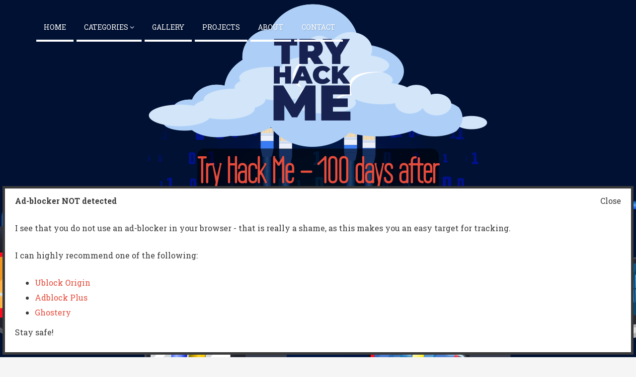

--- FILE ---
content_type: text/html; charset=UTF-8
request_url: https://schulz.dk/2021/03/19/try-hack-me-100-days-after/
body_size: 17395
content:
<!DOCTYPE html>
<html lang="en-US">
<head>
    <meta charset="UTF-8">
    <meta name="keywords" content="gadgets, gear, photography, quotes, programming, rants, reviews"/>
    <meta name="description" content="Software hacker by daytime - Hardware hacker by night time. Mechanical Keyboard aficionado with gadget tendencies.  ">
    <meta name="viewport" content="width=device-width, initial-scale=1, maximum-scale=1, user-scalable=no">

    <!-- Title -->
	

    <!-- Favicon -->
			<link rel="shortcut icon" type="image/x-icon" href="http://schulz.dk/wp-content/uploads/2018/08/anonymous-computer-icon-86427248-small.jpg">
	    <!-- HTML5 Shim and Respond.js IE8 support of HTML5 elements and media queries -->
    <!-- WARNING: Respond.js doesn't work if you view the page via file:// -->
    <!--[if lt IE 9]>
		<script src="https://oss.maxcdn.com/libs/html5shiv/3.7.0/html5shiv.js"></script>
		<script src="https://oss.maxcdn.com/libs/respond.js/1.4.2/respond.min.js"></script>
	<![endif]-->
	
	<meta name='robots' content='index, follow, max-image-preview:large, max-snippet:-1, max-video-preview:-1' />
<!-- Jetpack Site Verification Tags -->
<meta name="google-site-verification" content="3bC_3kd-3f9he44MQ8SuCTXMsgsaJ9b0t1hSbeF_DoA" />

	<!-- This site is optimized with the Yoast SEO plugin v26.7 - https://yoast.com/wordpress/plugins/seo/ -->
	<title>Try Hack Me - 100 days after - SCHULZ:DK</title>
	<link rel="canonical" href="https://schulz.dk/2021/03/19/try-hack-me-100-days-after/" />
	<meta property="og:locale" content="en_US" />
	<meta property="og:type" content="article" />
	<meta property="og:title" content="Try Hack Me - 100 days after - SCHULZ:DK" />
	<meta property="og:description" content="I started the endeavour into the world of online hacking training/games back in December. Now, 100 days later, I will give a short update." />
	<meta property="og:url" content="https://schulz.dk/2021/03/19/try-hack-me-100-days-after/" />
	<meta property="og:site_name" content="SCHULZ:DK" />
	<meta property="article:publisher" content="https://www.facebook.com/kim.schulz" />
	<meta property="article:author" content="https://www.facebook.com/kim.schulz" />
	<meta property="article:published_time" content="2021-03-19T10:18:03+00:00" />
	<meta property="article:modified_time" content="2021-03-19T10:20:59+00:00" />
	<meta property="og:image" content="https://schulz.dk/wp-content/uploads/2021/03/thm-networks-banner.png" />
	<meta property="og:image:width" content="2000" />
	<meta property="og:image:height" content="852" />
	<meta property="og:image:type" content="image/png" />
	<meta name="author" content="Kim Schulz" />
	<meta name="twitter:card" content="summary_large_image" />
	<meta name="twitter:creator" content="@kimschulz" />
	<meta name="twitter:site" content="@kimschulz" />
	<meta name="twitter:label1" content="Written by" />
	<meta name="twitter:data1" content="Kim Schulz" />
	<meta name="twitter:label2" content="Est. reading time" />
	<meta name="twitter:data2" content="4 minutes" />
	<script type="application/ld+json" class="yoast-schema-graph">{"@context":"https://schema.org","@graph":[{"@type":"Article","@id":"https://schulz.dk/2021/03/19/try-hack-me-100-days-after/#article","isPartOf":{"@id":"https://schulz.dk/2021/03/19/try-hack-me-100-days-after/"},"author":{"name":"Kim Schulz","@id":"https://schulz.dk/#/schema/person/c0dcaef6793a68b0ee6872f0afbf150d"},"headline":"Try Hack Me &#8211; 100 days after","datePublished":"2021-03-19T10:18:03+00:00","dateModified":"2021-03-19T10:20:59+00:00","mainEntityOfPage":{"@id":"https://schulz.dk/2021/03/19/try-hack-me-100-days-after/"},"wordCount":667,"commentCount":0,"publisher":{"@id":"https://schulz.dk/#/schema/person/c0dcaef6793a68b0ee6872f0afbf150d"},"image":{"@id":"https://schulz.dk/2021/03/19/try-hack-me-100-days-after/#primaryimage"},"thumbnailUrl":"https://schulz.dk/wp-content/uploads/2021/03/thm-networks-banner.png","keywords":["fun","game","hacking","learning","thm","training","tryhackme"],"articleSection":["Security"],"inLanguage":"en-US","potentialAction":[{"@type":"CommentAction","name":"Comment","target":["https://schulz.dk/2021/03/19/try-hack-me-100-days-after/#respond"]}]},{"@type":"WebPage","@id":"https://schulz.dk/2021/03/19/try-hack-me-100-days-after/","url":"https://schulz.dk/2021/03/19/try-hack-me-100-days-after/","name":"Try Hack Me - 100 days after - SCHULZ:DK","isPartOf":{"@id":"https://schulz.dk/#website"},"primaryImageOfPage":{"@id":"https://schulz.dk/2021/03/19/try-hack-me-100-days-after/#primaryimage"},"image":{"@id":"https://schulz.dk/2021/03/19/try-hack-me-100-days-after/#primaryimage"},"thumbnailUrl":"https://schulz.dk/wp-content/uploads/2021/03/thm-networks-banner.png","datePublished":"2021-03-19T10:18:03+00:00","dateModified":"2021-03-19T10:20:59+00:00","breadcrumb":{"@id":"https://schulz.dk/2021/03/19/try-hack-me-100-days-after/#breadcrumb"},"inLanguage":"en-US","potentialAction":[{"@type":"ReadAction","target":["https://schulz.dk/2021/03/19/try-hack-me-100-days-after/"]}]},{"@type":"ImageObject","inLanguage":"en-US","@id":"https://schulz.dk/2021/03/19/try-hack-me-100-days-after/#primaryimage","url":"https://schulz.dk/wp-content/uploads/2021/03/thm-networks-banner.png","contentUrl":"https://schulz.dk/wp-content/uploads/2021/03/thm-networks-banner.png","width":2000,"height":852},{"@type":"BreadcrumbList","@id":"https://schulz.dk/2021/03/19/try-hack-me-100-days-after/#breadcrumb","itemListElement":[{"@type":"ListItem","position":1,"name":"Home","item":"https://schulz.dk/"},{"@type":"ListItem","position":2,"name":"Try Hack Me &#8211; 100 days after"}]},{"@type":"WebSite","@id":"https://schulz.dk/#website","url":"https://schulz.dk/","name":"SCHULZ:DK","description":"One person - many ideas!","publisher":{"@id":"https://schulz.dk/#/schema/person/c0dcaef6793a68b0ee6872f0afbf150d"},"potentialAction":[{"@type":"SearchAction","target":{"@type":"EntryPoint","urlTemplate":"https://schulz.dk/?s={search_term_string}"},"query-input":{"@type":"PropertyValueSpecification","valueRequired":true,"valueName":"search_term_string"}}],"inLanguage":"en-US"},{"@type":["Person","Organization"],"@id":"https://schulz.dk/#/schema/person/c0dcaef6793a68b0ee6872f0afbf150d","name":"Kim Schulz","image":{"@type":"ImageObject","inLanguage":"en-US","@id":"https://schulz.dk/#/schema/person/image/","url":"https://schulz.dk/wp-content/uploads/2016/12/kim_1-e1483019874910.jpg","contentUrl":"https://schulz.dk/wp-content/uploads/2016/12/kim_1-e1483019874910.jpg","width":931,"height":966,"caption":"Kim Schulz"},"logo":{"@id":"https://schulz.dk/#/schema/person/image/"},"description":"Kim is a software engineer with a great interest for everything with gadgets, programming, photography and tech in general. He works for Samsung Research Center Denmark where he looks into innovations, Wireless tech, bluetooth standards and Android development. Spare time is spend with the family, hardware hacking, cooking , BBQ competitions, photography and travel.","sameAs":["http://www.schulz.dk","https://www.facebook.com/kim.schulz","https://instagram.com/kimschulzdk","https://www.linkedin.com/in/kimschulz/","https://x.com/kimschulz"],"url":"https://schulz.dk/author/admin/"}]}</script>
	<!-- / Yoast SEO plugin. -->


<link rel='dns-prefetch' href='//secure.gravatar.com' />
<link rel='dns-prefetch' href='//stats.wp.com' />
<link rel='dns-prefetch' href='//fonts.googleapis.com' />
<link rel='dns-prefetch' href='//stackpath.bootstrapcdn.com' />
<link rel='dns-prefetch' href='//widgets.wp.com' />
<link rel="alternate" type="application/rss+xml" title="SCHULZ:DK &raquo; Feed" href="https://schulz.dk/feed/" />
<link rel="alternate" type="application/rss+xml" title="SCHULZ:DK &raquo; Comments Feed" href="https://schulz.dk/comments/feed/" />
<link rel="alternate" type="application/rss+xml" title="SCHULZ:DK &raquo; Try Hack Me &#8211; 100 days after Comments Feed" href="https://schulz.dk/2021/03/19/try-hack-me-100-days-after/feed/" />
<link rel="alternate" title="oEmbed (JSON)" type="application/json+oembed" href="https://schulz.dk/wp-json/oembed/1.0/embed?url=https%3A%2F%2Fschulz.dk%2F2021%2F03%2F19%2Ftry-hack-me-100-days-after%2F" />
<link rel="alternate" title="oEmbed (XML)" type="text/xml+oembed" href="https://schulz.dk/wp-json/oembed/1.0/embed?url=https%3A%2F%2Fschulz.dk%2F2021%2F03%2F19%2Ftry-hack-me-100-days-after%2F&#038;format=xml" />
<style id='wp-img-auto-sizes-contain-inline-css' type='text/css'>
img:is([sizes=auto i],[sizes^="auto," i]){contain-intrinsic-size:3000px 1500px}
/*# sourceURL=wp-img-auto-sizes-contain-inline-css */
</style>
<link rel='stylesheet' id='ftf-dma-styles-css' href='https://schulz.dk/wp-content/plugins/detect-missing-adblocker/dist/css/styles.min.css?ver=1752515433' type='text/css' media='all' />
<link rel='stylesheet' id='jetpack_related-posts-css' href='https://schulz.dk/wp-content/plugins/jetpack/modules/related-posts/related-posts.css?ver=20240116' type='text/css' media='all' />
<link rel='stylesheet' id='timeliner-bootstrap-css' href='https://schulz.dk/wp-content/themes/timeliner/css/bootstrap.min.css?ver=6.9' type='text/css' media='all' />
<link rel='stylesheet' id='timeliner-awesome-css' href='https://schulz.dk/wp-content/themes/timeliner/css/font-awesome.min.css?ver=6.9' type='text/css' media='all' />
<link rel='stylesheet' id='timeliner-magnific-css-css' href='https://schulz.dk/wp-content/themes/timeliner/css/magnific-popup.css?ver=6.9' type='text/css' media='all' />
<link rel='stylesheet' id='timeliner-title-font-css' href='https://fonts.googleapis.com/css?family=Wire+One%3A400%2C300%2C700&#038;ver=6.9' type='text/css' media='all' />
<link rel='stylesheet' id='timeliner-text-font-css' href='https://fonts.googleapis.com/css?family=Roboto+Slab%3A400%2C300%2C700&#038;ver=6.9' type='text/css' media='all' />
<link rel='stylesheet' id='dashicons-css' href='https://schulz.dk/wp-includes/css/dashicons.css?ver=6.9' type='text/css' media='all' />
<link rel='stylesheet' id='timeliner-style-css' href='https://schulz.dk/wp-content/themes/timeliner/style.css?ver=6.9' type='text/css' media='all' />
<style id='timeliner-style-inline-css' type='text/css'>

.top-bar{
	background-color: #555555;
	background-image: url(https://schulz.dk/wp-content/uploads/2018/08/backlit-black-and-white-dark-399772-e1535102893813.jpg);
}

.main-listing{
	background-color: #666666;
}

body{
	font-family: "Roboto Slab", sans-serif;
}

h1, h2, h3, h4, h5, h6{
	font-family: "Wire One", sans-serif;
}

a, a:hover, a:focus, a:active, a:visited,
.post-meta a:hover,
.post-title:hover h2,
.nav.navbar-nav ul li.open > a,
.nav.navbar-nav ul li.open > a:hover,
.nav.navbar-nav ul li.open > a:focus,
.nav.navbar-nav ul li.open > a:active,
.nav.navbar-nav ul li.current > a,
.navbar-nav ul li.current-menu-parent > a, .navbar-nav ul li.current-menu-ancestor > a, .navbar-nav ul li.current-menu-item  > a,
.nav.navbar-nav ul li a:hover,
.navbar-toggle,
.fake-thumb-holder .post-format,
.comment-reply-link:hover,
.widget-small-link:hover,
.widget_custom_posts .nav-tabs li a:hover, .widget_custom_posts .nav-tabs li a:active, .widget_custom_posts .nav-tabs li a:focus{
	color: #E74C3C;
}
@media only screen and (max-width: 768px) {
	.navbar-default .navbar-nav .open .dropdown-menu > li > a:hover, 
	.navbar-default .navbar-nav .open .dropdown-menu > li > a:focus,
	.navbar-default .navbar-nav .open .dropdown-menu > li > a:active
	.navbar-default .navbar-nav .open .dropdown-menu > li.current > a,
	.navbar-default .navbar-nav .open .dropdown-menu > li.current-menu-ancestor > a,
	.navbar-default .navbar-nav .open .dropdown-menu > li.current-menu-item > a,
	.navbar-default .navbar-nav .open .dropdown-menu > li.current-menu-parent > a{
		color: #E74C3C;
	}	
}

blockquote,
.cd-timeline-content.sticky-post,
#navigation .nav.navbar-nav > li.open > a,
#navigation .nav.navbar-nav > li > a:hover,
#navigation .nav.navbar-nav > li > a:focus ,
#navigation .nav.navbar-nav > li > a:active,
#navigation .nav.navbar-nav > li.current > a,
#navigation .navbar-nav > li.current-menu-parent > a, #navigation  .navbar-nav > li.current-menu-ancestor > a, #navigation  .navbar-nav > li.current-menu-item  > a,
.widget-title,
.widget_custom_posts .nav-tabs li a:hover, .widget_custom_posts .nav-tabs li a:active, .widget_custom_posts .nav-tabs li a:focus{
	border-color: #E74C3C;
}

table th,
.tagcloud a, .btn, a.btn,
.cd-timeline-img,
.rslides_nav,
.form-submit #submit,
.leftside,
.rightside,
.widget_custom_posts .nav-tabs li a:hover, .widget_custom_posts .nav-tabs li a:active, .widget_custom_posts .nav-tabs li a:focus{
	background: #E74C3C;
}

table th,
.tagcloud a, .btn, a.btn,
.cd-timeline-img,
.rslides_nav,
.form-submit #submit,
.leftside,
.rightside,
.cd-timeline-img h2,
.cd-timeline-content .cd-read-more,
.overlay,
.content-bg blockquote h2, .content-bg a h2,
.overlay .post-meta, .overlay .post-meta a,
.rslides_nav .fa,
table th a, table th a:hover, table th a:focus, table th a:active,
.widget_custom_posts .nav-tabs li a:hover, .widget_custom_posts .nav-tabs li a:active, .widget_custom_posts .nav-tabs li a:focus,
.gallery-overlay{
	color: #ffffff;
}

.gallery-overlay,
.overlay{
	background: rgba( 231, 76, 60, 0.8  );
}

.spinner > div{
	background-color: #ffffff;
}


/*# sourceURL=timeliner-style-inline-css */
</style>
<style id='wp-block-library-inline-css' type='text/css'>
:root{
  --wp-block-synced-color:#7a00df;
  --wp-block-synced-color--rgb:122, 0, 223;
  --wp-bound-block-color:var(--wp-block-synced-color);
  --wp-editor-canvas-background:#ddd;
  --wp-admin-theme-color:#007cba;
  --wp-admin-theme-color--rgb:0, 124, 186;
  --wp-admin-theme-color-darker-10:#006ba1;
  --wp-admin-theme-color-darker-10--rgb:0, 107, 160.5;
  --wp-admin-theme-color-darker-20:#005a87;
  --wp-admin-theme-color-darker-20--rgb:0, 90, 135;
  --wp-admin-border-width-focus:2px;
}
@media (min-resolution:192dpi){
  :root{
    --wp-admin-border-width-focus:1.5px;
  }
}
.wp-element-button{
  cursor:pointer;
}

:root .has-very-light-gray-background-color{
  background-color:#eee;
}
:root .has-very-dark-gray-background-color{
  background-color:#313131;
}
:root .has-very-light-gray-color{
  color:#eee;
}
:root .has-very-dark-gray-color{
  color:#313131;
}
:root .has-vivid-green-cyan-to-vivid-cyan-blue-gradient-background{
  background:linear-gradient(135deg, #00d084, #0693e3);
}
:root .has-purple-crush-gradient-background{
  background:linear-gradient(135deg, #34e2e4, #4721fb 50%, #ab1dfe);
}
:root .has-hazy-dawn-gradient-background{
  background:linear-gradient(135deg, #faaca8, #dad0ec);
}
:root .has-subdued-olive-gradient-background{
  background:linear-gradient(135deg, #fafae1, #67a671);
}
:root .has-atomic-cream-gradient-background{
  background:linear-gradient(135deg, #fdd79a, #004a59);
}
:root .has-nightshade-gradient-background{
  background:linear-gradient(135deg, #330968, #31cdcf);
}
:root .has-midnight-gradient-background{
  background:linear-gradient(135deg, #020381, #2874fc);
}
:root{
  --wp--preset--font-size--normal:16px;
  --wp--preset--font-size--huge:42px;
}

.has-regular-font-size{
  font-size:1em;
}

.has-larger-font-size{
  font-size:2.625em;
}

.has-normal-font-size{
  font-size:var(--wp--preset--font-size--normal);
}

.has-huge-font-size{
  font-size:var(--wp--preset--font-size--huge);
}

.has-text-align-center{
  text-align:center;
}

.has-text-align-left{
  text-align:left;
}

.has-text-align-right{
  text-align:right;
}

.has-fit-text{
  white-space:nowrap !important;
}

#end-resizable-editor-section{
  display:none;
}

.aligncenter{
  clear:both;
}

.items-justified-left{
  justify-content:flex-start;
}

.items-justified-center{
  justify-content:center;
}

.items-justified-right{
  justify-content:flex-end;
}

.items-justified-space-between{
  justify-content:space-between;
}

.screen-reader-text{
  border:0;
  clip-path:inset(50%);
  height:1px;
  margin:-1px;
  overflow:hidden;
  padding:0;
  position:absolute;
  width:1px;
  word-wrap:normal !important;
}

.screen-reader-text:focus{
  background-color:#ddd;
  clip-path:none;
  color:#444;
  display:block;
  font-size:1em;
  height:auto;
  left:5px;
  line-height:normal;
  padding:15px 23px 14px;
  text-decoration:none;
  top:5px;
  width:auto;
  z-index:100000;
}
html :where(.has-border-color){
  border-style:solid;
}

html :where([style*=border-top-color]){
  border-top-style:solid;
}

html :where([style*=border-right-color]){
  border-right-style:solid;
}

html :where([style*=border-bottom-color]){
  border-bottom-style:solid;
}

html :where([style*=border-left-color]){
  border-left-style:solid;
}

html :where([style*=border-width]){
  border-style:solid;
}

html :where([style*=border-top-width]){
  border-top-style:solid;
}

html :where([style*=border-right-width]){
  border-right-style:solid;
}

html :where([style*=border-bottom-width]){
  border-bottom-style:solid;
}

html :where([style*=border-left-width]){
  border-left-style:solid;
}
html :where(img[class*=wp-image-]){
  height:auto;
  max-width:100%;
}
:where(figure){
  margin:0 0 1em;
}

html :where(.is-position-sticky){
  --wp-admin--admin-bar--position-offset:var(--wp-admin--admin-bar--height, 0px);
}

@media screen and (max-width:600px){
  html :where(.is-position-sticky){
    --wp-admin--admin-bar--position-offset:0px;
  }
}
/*wp_block_styles_on_demand_placeholder:696c87920dd3c*/
/*# sourceURL=wp-block-library-inline-css */
</style>
<style id='classic-theme-styles-inline-css' type='text/css'>
/**
 * These rules are needed for backwards compatibility.
 * They should match the button element rules in the base theme.json file.
 */
.wp-block-button__link {
	color: #ffffff;
	background-color: #32373c;
	border-radius: 9999px; /* 100% causes an oval, but any explicit but really high value retains the pill shape. */

	/* This needs a low specificity so it won't override the rules from the button element if defined in theme.json. */
	box-shadow: none;
	text-decoration: none;

	/* The extra 2px are added to size solids the same as the outline versions.*/
	padding: calc(0.667em + 2px) calc(1.333em + 2px);

	font-size: 1.125em;
}

.wp-block-file__button {
	background: #32373c;
	color: #ffffff;
	text-decoration: none;
}

/*# sourceURL=/wp-includes/css/classic-themes.css */
</style>
<link rel='stylesheet' id='github-embed-css' href='https://schulz.dk/wp-content/plugins/github-embed/css/github-embed.css?ver=6.9' type='text/css' media='all' />
<link rel='stylesheet' id='ts_widget-pack-css' href='https://schulz.dk/wp-content/plugins/ts-widget-pack/css/ts-widget-pack.css?ver=1.2' type='text/css' media='all' />
<link rel='stylesheet' id='ppress-frontend-css' href='https://schulz.dk/wp-content/plugins/wp-user-avatar/assets/css/frontend.css?ver=4.16.8' type='text/css' media='all' />
<link rel='stylesheet' id='ppress-flatpickr-css' href='https://schulz.dk/wp-content/plugins/wp-user-avatar/assets/flatpickr/flatpickr.min.css?ver=4.16.8' type='text/css' media='all' />
<link rel='stylesheet' id='ppress-select2-css' href='https://schulz.dk/wp-content/plugins/wp-user-avatar/assets/select2/select2.min.css?ver=6.9' type='text/css' media='all' />
<link rel='stylesheet' id='gh-profile-widget-style-css' href='https://schulz.dk/wp-content/plugins/widget-github-profile/style.css?ver=1.0.0' type='text/css' media='all' />
<link rel='stylesheet' id='fontawesome-css' href='https://stackpath.bootstrapcdn.com/font-awesome/4.7.0/css/font-awesome.min.css?ver=4.7.0' type='text/css' media='all' />
<link rel='stylesheet' id='open-sans-css' href='https://fonts.googleapis.com/css?family=Open+Sans%3A300italic%2C400italic%2C600italic%2C300%2C400%2C600&#038;subset=latin%2Clatin-ext&#038;display=fallback&#038;ver=6.9' type='text/css' media='all' />
<link rel='stylesheet' id='jetpack_likes-css' href='https://schulz.dk/wp-content/plugins/jetpack/modules/likes/style.css?ver=15.4' type='text/css' media='all' />
<link rel='stylesheet' id='enlighterjs-css' href='https://schulz.dk/wp-content/plugins/enlighter/cache/enlighterjs.min.css?ver=mzmc8aaFA8g3K0L' type='text/css' media='all' />
<script type="text/javascript" id="jetpack_related-posts-js-extra">
/* <![CDATA[ */
var related_posts_js_options = {"post_heading":"h4"};
//# sourceURL=jetpack_related-posts-js-extra
/* ]]> */
</script>
<script type="text/javascript" src="https://schulz.dk/wp-content/plugins/jetpack/modules/related-posts/related-posts.js?ver=20240116" id="jetpack_related-posts-js"></script>
<script type="text/javascript" src="https://schulz.dk/wp-includes/js/jquery/jquery.js?ver=3.7.1" id="jquery-core-js"></script>
<script type="text/javascript" src="https://schulz.dk/wp-includes/js/jquery/jquery-migrate.js?ver=3.4.1" id="jquery-migrate-js"></script>
<script type="text/javascript" src="https://schulz.dk/wp-content/plugins/ts-widget-pack/js/ts-widget-pack.js?ver=1.2" id="ts_widget-pack-js"></script>
<script type="text/javascript" src="https://schulz.dk/wp-content/plugins/wp-user-avatar/assets/flatpickr/flatpickr.min.js?ver=4.16.8" id="ppress-flatpickr-js"></script>
<script type="text/javascript" src="https://schulz.dk/wp-content/plugins/wp-user-avatar/assets/select2/select2.min.js?ver=4.16.8" id="ppress-select2-js"></script>
<link rel="https://api.w.org/" href="https://schulz.dk/wp-json/" /><link rel="alternate" title="JSON" type="application/json" href="https://schulz.dk/wp-json/wp/v2/posts/747" /><link rel="EditURI" type="application/rsd+xml" title="RSD" href="https://schulz.dk/xmlrpc.php?rsd" />
<meta name="generator" content="WordPress 6.9" />
<link rel='shortlink' href='https://schulz.dk/?p=747' />
	<style>img#wpstats{display:none}</style>
		<link rel="me" href="https://social.data.coop/@kimschulz" />
<script type="text/javascript">var ajaxurl = 'https://schulz.dk/wp-admin/admin-ajax.php';</script><style type="text/css">.recentcomments a{display:inline !important;padding:0 !important;margin:0 !important;}</style><link rel="icon" href="https://schulz.dk/wp-content/uploads/2018/08/cropped-backlit-black-and-white-dark-399772-e1535102893813-32x32.jpg" sizes="32x32" />
<link rel="icon" href="https://schulz.dk/wp-content/uploads/2018/08/cropped-backlit-black-and-white-dark-399772-e1535102893813-192x192.jpg" sizes="192x192" />
<link rel="apple-touch-icon" href="https://schulz.dk/wp-content/uploads/2018/08/cropped-backlit-black-and-white-dark-399772-e1535102893813-180x180.jpg" />
<meta name="msapplication-TileImage" content="https://schulz.dk/wp-content/uploads/2018/08/cropped-backlit-black-and-white-dark-399772-e1535102893813-270x270.jpg" />
		<style type="text/css" id="wp-custom-css">
			.blog-title h1 {
	color: #E74C3C;
  background-color: rgba(0,0,0,0.6);
	border-radius: 15px;
}
.blog-title small {
	color: #E74C3C;
	font-weight: bold;
	 background-color: rgba(0,0,0,0.6);
	border-radius: 15px;
	padding: 5px 5px 5px 5px;
}		</style>
		</head>
<body class="wp-singular post-template-default single single-post postid-747 single-format-standard wp-theme-timeliner">
<div class="spinner-wrap">
	<div class="leftside"></div>
	<div class="rightside"></div>
	<div class="spinner">
		<div class="rect1"></div>
		<div class="rect2"></div>
		<div class="rect3"></div>
		<div class="rect4"></div>
		<div class="rect5"></div>
	</div>	
</div>
<!-- ==================================================================================================================================
TOP BAR
======================================================================================================================================= -->


<section class="top-bar" style="background-image: url( https://schulz.dk/wp-content/uploads/2021/03/thm-networks-banner.png )">
	<div class="container">
		<div class="row">
			<div class="col-md-12">
				<div id="navigation">
					<button class="navbar-toggle button-white menu" data-toggle="collapse" data-target=".navbar-collapse">
						<span class="sr-only">Toggle navigation</span>
						<i class="fa fa-bars fa-3x"></i>
					</button>
					<div class="navbar navbar-default" role="navigation">
						<div class="collapse navbar-collapse">
							<ul class="nav navbar-nav"><li id="menu-item-70" class="menu-item menu-item-type-custom menu-item-object-custom menu-item-70"><a title="Home" href="/">Home</a></li>
<li id="menu-item-480" class="menu-item menu-item-type-custom menu-item-object-custom menu-item-has-children menu-item-480 dropdown"><a title="Categories" href="#" data-toggle="dropdown" class="dropdown-toggle" data-hover="dropdown" aria-haspopup="true">Categories <i class="fa fa-angle-down"></i></a>
<ul role="menu" class=" dropdown-menu">
	<li id="menu-item-617" class="menu-item menu-item-type-taxonomy menu-item-object-category menu-item-617"><a title="Projects" href="https://schulz.dk/category/projects/">Projects</a></li>
	<li id="menu-item-552" class="menu-item menu-item-type-taxonomy menu-item-object-category menu-item-552"><a title="News" href="https://schulz.dk/category/news/">News</a></li>
	<li id="menu-item-587" class="menu-item menu-item-type-taxonomy menu-item-object-category menu-item-587"><a title="Code" href="https://schulz.dk/category/code/">Code</a></li>
	<li id="menu-item-548" class="menu-item menu-item-type-taxonomy menu-item-object-category menu-item-548"><a title="Gadgets" href="https://schulz.dk/category/gadgets/">Gadgets</a></li>
	<li id="menu-item-618" class="menu-item menu-item-type-taxonomy menu-item-object-category current-post-ancestor current-menu-parent current-post-parent menu-item-618"><a title="Security" href="https://schulz.dk/category/security/"><span class="fa fa-caret-right fa-2x current-caret"></span>Security</a></li>
	<li id="menu-item-2393" class="menu-item menu-item-type-taxonomy menu-item-object-category menu-item-2393"><a title="Privacy" href="https://schulz.dk/category/privacy/">Privacy</a></li>
	<li id="menu-item-2394" class="menu-item menu-item-type-taxonomy menu-item-object-category menu-item-2394"><a title="Reviews" href="https://schulz.dk/category/reviews/">Reviews</a></li>
	<li id="menu-item-550" class="menu-item menu-item-type-taxonomy menu-item-object-category menu-item-550"><a title="Links" href="https://schulz.dk/category/link/">Links</a></li>
	<li id="menu-item-2206" class="menu-item menu-item-type-taxonomy menu-item-object-category menu-item-2206"><a title="Vim" href="https://schulz.dk/category/vim/">Vim</a></li>
	<li id="menu-item-2395" class="menu-item menu-item-type-taxonomy menu-item-object-category menu-item-2395"><a title="Videos" href="https://schulz.dk/category/video/">Videos</a></li>
	<li id="menu-item-2207" class="menu-item menu-item-type-taxonomy menu-item-object-category menu-item-2207"><a title="Android" href="https://schulz.dk/category/android/">Android</a></li>
	<li id="menu-item-551" class="menu-item menu-item-type-taxonomy menu-item-object-category menu-item-551"><a title="Misc" href="https://schulz.dk/category/misc/">Misc</a></li>
</ul>
</li>
<li id="menu-item-556" class="menu-item menu-item-type-custom menu-item-object-custom menu-item-556"><a title="Gallery" href="https://colorsofblack.com">Gallery</a></li>
<li id="menu-item-555" class="menu-item menu-item-type-post_type menu-item-object-page menu-item-555"><a title="Projects" href="https://schulz.dk/projects/">Projects</a></li>
<li id="menu-item-554" class="menu-item menu-item-type-post_type menu-item-object-page menu-item-554"><a title="About" href="https://schulz.dk/about/">About</a></li>
<li id="menu-item-479" class="menu-item menu-item-type-post_type menu-item-object-page menu-item-479"><a title="Contact" href="https://schulz.dk/contact-me/">Contact</a></li>
</ul>						</div>
					</div>
				</div>
			</div>			
		</div>	
		<div class="row">
			<div class="col-sm-12">
	
			</div>
		</div>
	</div>

	<div class="blog-title">			
				
			<h1>
				Try Hack Me &#8211; 100 days after						
			</h1>
			<small>
							</small>
			</div>		
</section>


<div class="main-listing-bg" style="background-image:url(https://schulz.dk/wp-content/uploads/2018/08/backlit-black-and-white-dark-399772-e1535102893813.jpg)">
</div>
<section class="main-listing">
	<div class="container">
		<div class="row">
			<div class="col-md-8">
				<div class="white-block">
											<img width="800" height="450" src="https://schulz.dk/wp-content/uploads/2021/03/thm-networks-banner-800x450.png" class="attachment-post-thumbnail size-post-thumbnail wp-post-image" alt="" decoding="async" fetchpriority="high" srcset="https://schulz.dk/wp-content/uploads/2021/03/thm-networks-banner-800x450.png 800w, https://schulz.dk/wp-content/uploads/2021/03/thm-networks-banner-515x289.png 515w" sizes="(max-width: 800px) 100vw, 800px" />					<div class="post-inner">
						
						<div class="post-header">
							<h1 class="post-title">Try Hack Me &#8211; 100 days after</h1>
						
							<ul class="list-unstyled post-meta">
								<li>
									<a href="javascript:;" class="post-like" data-post_id="747"><i class="fa fa-heart"></i> <span class="like-count">1</span></a>
								</li>
								<li>
									<i class="fa fa-eye"></i> 2350								</li>
								<li>
									<i class="fa fa-calendar"></i> March 19, 2021								</li>
								<li>
									<a href="https://schulz.dk/author/admin/"><i class="fa fa-user"></i> Kim Schulz</a>
								</li>
								<li>
									<i class="fa fa-pencil"></i> <a href="https://schulz.dk/category/security/">Security</a> 								</li>
							</ul>
						</div>
						
						<div class="post-content">
							
<p>Back in December I wrote about <a href="https://schulz.dk/2020/12/04/computer-security-for-fun-and-profit/">having some fun on the Try Hack Me platform.</a> The fun continued and recently I hit the milestone of 100 days. </p>



<p>I thought this was a good time to make a short status on my progress. Mind you that I have no specific training in this matter but just use common knowledge and my interest for security. I have been doing this in my spare time (mostly evenings and a few too late night). I have done an average of 1.75 rooms a day &#8211; some days without activity and others (like weekends) where I have done maybe 8-10 rooms. </p>



<p>This is my status for users from Denmark after 100 days (103 days to be precise):</p>



<figure class="wp-block-image size-large"><img decoding="async" width="973" height="556" src="https://schulz.dk/wp-content/uploads/2021/03/thm-dk-rank.png" alt="" class="wp-image-748" srcset="https://schulz.dk/wp-content/uploads/2021/03/thm-dk-rank.png 973w, https://schulz.dk/wp-content/uploads/2021/03/thm-dk-rank-300x171.png 300w, https://schulz.dk/wp-content/uploads/2021/03/thm-dk-rank-768x439.png 768w, https://schulz.dk/wp-content/uploads/2021/03/thm-dk-rank-50x29.png 50w, https://schulz.dk/wp-content/uploads/2021/03/thm-dk-rank-515x294.png 515w" sizes="(max-width: 973px) 100vw, 973px" /></figure>



<p>I managed to become the <strong>all-time #1 for my home country Denmark</strong> after just 100 days.  I hit the highest level, level 13 or [0xD] [G0D] after a little more than a month. The only higher level is the bughunter level, which is only given to people that has found 3 or more security problems in the platform itself (website, backend etc).  </p>



<p>World-wide I was #274 out of 395.000 users and my next goal is to get onto the top100 worldwide (this will probably take another 100 days). </p>



<h2 class="wp-block-heading">Everyone can be a &#8220;Hacker&#8221;</h2>



<p>The platform is pretty easy to start using. It is free for most part, but a $10/month subscription gives you access to more rooms and faster VPN/room loading. </p>



<p>You can either use the built-in Attackbox, which is basically a Kali Linux running in your browser. This is usable and ok for a start, but I would recommend that you install <a href="https://www.virtualbox.org/wiki/Downloads">VirtualBox </a>and fetch a <a href="https://www.offensive-security.com/kali-linux-vm-vmware-virtualbox-image-download/">Kali linux VM image</a> for that.  This way you can install new tools and keep them between rooms. It just makes it soooo much easier. </p>



<p>Getting access to the rooms from your Kali VM is just a download of an openVPN config and then run a single command line to get connected. From here on you have the THM network as &#8220;local network&#8221;. </p>



<p>If you are new to this, then I recommend that you go for some of the training rooms, or walkthrough rooms as they are called. They give you intro to everything from tools to common ways to gain access via different attack vectors. This is good knowledge and useful for most in the techies. </p>



<h2 class="wp-block-heading">Can you find the flags? </h2>



<p>The most fun (and frustration), you fill find in the CTF (Capture the Flag) rooms. These are hack-boxes, where you need to gain access, find flags, escalate privileges. It all ends with finding a flag only accessible as root/admin (depending on OS used). Do check the difficulty level as they vary from very easy to extremely hard. </p>



<p>There are supposedly a few of the hard rooms that have only been finished by a 10-20 people.  You would need a fair share of knowledge to get past these. I have actually tried a handful of hard rooms. These rooms can be very hard and involve multiple layers of vulnerabilities that needs to be exploited before you eventually get a foothold. From there you need to escalate privileges and this can require that you write scripts. </p>



<p>My many years with Linux and programming experience helps me a lot in these harder rooms. I would not expect beginners to just go in and finish them within the first 100 days.</p>



<h2 class="wp-block-heading">Help and hints for you</h2>



<p>If you need help, there is always a lot of friendly people in the related Discord server. You can go to the room-hints channel and ask for a bit of hints without getting everything spoiled. Do note however, that there is a new-room embargo. This means that you cannot ask about hints for new rooms until 72 hours after release.  This is commonly called Rule13. </p>



<p>There is (of course) also a related subreddit <a href="https://www.reddit.com/r/tryhackme/">/r/tryhackme</a> where you can ask questions and discuss rooms, tools etc &#8211; similar embargo rules apply.</p>



<p>Good luck! Hope to see you in there. </p>

<div id='jp-relatedposts' class='jp-relatedposts' >
	
</div>							
						</div>
													<div class="post-tags">
								<i class="fa fa-tags"></i> Post tags: <a href="https://schulz.dk/tag/fun/" class="btn">fun</a> <a href="https://schulz.dk/tag/game/" class="btn">game</a> <a href="https://schulz.dk/tag/hacking/" class="btn">hacking</a> <a href="https://schulz.dk/tag/learning/" class="btn">learning</a> <a href="https://schulz.dk/tag/thm/" class="btn">thm</a> <a href="https://schulz.dk/tag/training/" class="btn">training</a> <a href="https://schulz.dk/tag/tryhackme/" class="btn">tryhackme</a>							</div>
												<hr />
						<div class="post-share">
							<a href="https://www.facebook.com/sharer/sharer.php?u=https%3A%2F%2Fschulz.dk%2F2021%2F03%2F19%2Ftry-hack-me-100-days-after%2F" class="share facebook" target="_blank" title="Share on Facebook"><i class="fa fa-facebook"></i></a>
							<a href="http://twitter.com/intent/tweet?source=SCHULZ:DK&amp;text=I%20started%20the%20endeavour%20into%20the%20world%20of%20online%20hacking%20training%2Fgames%20back%20in%20December.%20Now%2C%20100%20days%20later%2C%20I%20will%20give%20a%20short%20update.%20%20&amp;url=https%3A%2F%2Fschulz.dk%2F2021%2F03%2F19%2Ftry-hack-me-100-days-after%2F" class="share twitter" target="_blank" title="Share on Twitter"><i class="fa fa-twitter"></i></a>
							<a href="https://plus.google.com/share?url=https%3A%2F%2Fschulz.dk%2F2021%2F03%2F19%2Ftry-hack-me-100-days-after%2F" class="share google" target="_blank" title="Share on Google+"><i class="fa fa-google"></i></a>
							<a href="http://www.linkedin.com/shareArticle?mini=true&amp;url=https%3A%2F%2Fschulz.dk%2F2021%2F03%2F19%2Ftry-hack-me-100-days-after%2F&amp;title=Try%20Hack%20Me%20%26%238211%3B%20100%20days%20after&amp;summary=I%20started%20the%20endeavour%20into%20the%20world%20of%20online%20hacking%20training%2Fgames%20back%20in%20December.%20Now%2C%20100%20days%20later%2C%20I%20will%20give%20a%20short%20update.%20%20&amp;source=SCHULZ:DK" class="share linkedin" target="_blank" title="Share on LinkedIn"><i class="fa fa-linkedin"></i></a>
							<a href="http://www.tumblr.com/share/link?url=https%3A%2F%2Fschulz.dk%2F2021%2F03%2F19%2Ftry-hack-me-100-days-after%2F&amp;name=Try%20Hack%20Me%20%26%238211%3B%20100%20days%20after&amp;description=I%20started%20the%20endeavour%20into%20the%20world%20of%20online%20hacking%20training%2Fgames%20back%20in%20December.%20Now%2C%20100%20days%20later%2C%20I%20will%20give%20a%20short%20update.%20%20" class="share tumblr" target="_blank" title="Share on Tumblr"><i class="fa fa-tumblr"></i></a>
						</div>
					</div>
				</div>
				
								
									<div class="next-prev">
						<div class="row">
							<div class="col-md-6 left-text">
																			<a href="https://schulz.dk/2021/01/26/bash-faulty-pasting-tip/" class="btn">
												&laquo; Bash  faulty pasting  tip											</a>
																		</div>
							<div class="col-md-6 right-text">
																		<a href="https://schulz.dk/2021/06/04/who-shares-private-social-security-number-online/" class="btn">
											Who shares private social security number online?!?! &raquo;
										</a>
																	</div>
						</div>
					</div>
								
				<div class="white-block">
					<div class="post-inner">
						<div class="widget-title-wrap">
							<h6 class="widget-title">
								About Kim Schulz							</h6>
						</div>
						<div class="author-info">
							<div class="row">
								<div class="col-md-2">
																			<img src="https://schulz.dk/wp-content/uploads/2023/05/kimschulz_cityscape_futuristic_balled_hoodie_cyberpunk_black_an_0a59f781-47c8-492d-a37e-a83f775cb637-150x150.png" class="img-responsive" alt="author"/>
																	</div>
								<div class="col-md-10">
									<p>Kim is a software engineer with a great interest for everything with gadgets, programming, photography and tech in general. 
He works for Samsung Research Center Denmark where he looks into innovations, Wireless tech, bluetooth standards  and Android development. 
Spare time is spend with the family, hardware hacking, cooking , BBQ competitions, photography and travel.</p>
								</div>
							</div>
						</div>
					</div>
				</div>
						
						<div class="white-block">
		<div class="post-inner">	
			<!-- leave comment form -->
			<!-- title -->
			<div class="widget-title-wrap">
				<h6 class="widget-title">
					Leave Comment				</h6>
			</div>
			<!--.title -->
			<div id="contact_form">
					<div id="respond" class="comment-respond">
		<h3 id="reply-title" class="comment-reply-title"> <small><a rel="nofollow" id="cancel-comment-reply-link" href="/2021/03/19/try-hack-me-100-days-after/#respond" style="display:none;">or cancel reply</a></small></h3><form action="https://schulz.dk/wp-comments-post.php" method="post" id="comment-form" class="comment-form"><div class="form-group has-feedback">
												<textarea rows="10" cols="100" class="form-control" id="message" name="comment" placeholder="Comment"></textarea>															
											</div><p class="form-allowed-tags">You may use these <abbr title="HyperText Markup Language">HTML</abbr> tags and attributes:  <code>&lt;a href=&quot;&quot; title=&quot;&quot;&gt; &lt;abbr title=&quot;&quot;&gt; &lt;acronym title=&quot;&quot;&gt; &lt;b&gt; &lt;blockquote cite=&quot;&quot;&gt; &lt;cite&gt; &lt;code&gt; &lt;del datetime=&quot;&quot;&gt; &lt;em&gt; &lt;i&gt; &lt;q cite=&quot;&quot;&gt; &lt;s&gt; &lt;strike&gt; &lt;strong&gt; </code></p><div class="form-group has-feedback">
																<input type="text" class="form-control" id="name" name="author" placeholder="Name">
															</div>
<div class="form-group has-feedback">
																<input type="email" class="form-control" id="email" name="email" placeholder="Email">
															</div>
<p class="comment-subscription-form"><input type="checkbox" name="subscribe_comments" id="subscribe_comments" value="subscribe" style="width: auto; -moz-appearance: checkbox; -webkit-appearance: checkbox;" /> <label class="subscribe-label" id="subscribe-label" for="subscribe_comments">Notify me of follow-up comments by email.</label></p><p class="comment-subscription-form"><input type="checkbox" name="subscribe_blog" id="subscribe_blog" value="subscribe" style="width: auto; -moz-appearance: checkbox; -webkit-appearance: checkbox;" /> <label class="subscribe-label" id="subscribe-blog-label" for="subscribe_blog">Notify me of new posts by email.</label></p><p class="form-submit"><input name="submit" type="submit" id="submit" class="submit" value="Send Comment" /> <input type='hidden' name='comment_post_ID' value='747' id='comment_post_ID' />
<input type='hidden' name='comment_parent' id='comment_parent' value='0' />
</p><p style="display: none;"><input type="hidden" id="akismet_comment_nonce" name="akismet_comment_nonce" value="67fe207817" /></p><p style="display: none !important;" class="akismet-fields-container" data-prefix="ak_"><label>&#916;<textarea name="ak_hp_textarea" cols="45" rows="8" maxlength="100"></textarea></label><input type="hidden" id="ak_js_1" name="ak_js" value="164"/><script>document.getElementById( "ak_js_1" ).setAttribute( "value", ( new Date() ).getTime() );</script></p></form>	</div><!-- #respond -->
	<p class="akismet_comment_form_privacy_notice">This site uses Akismet to reduce spam. <a href="https://akismet.com/privacy/" target="_blank" rel="nofollow noopener">Learn how your comment data is processed.</a></p>			</div>
			<!-- content -->
			<!-- .leave comment form -->
		</div>
	</div>


			</div>
			<div class="col-md-4">
				<div class="widget white-block widget_search_live_widget" ><div class="widget-title-wrap"><h6 class="widget-title">Search</h6></div><div id="search-live-435059651" class="search-live "><div class="search-live-form"><form role="search" id="search-live-form-435059651" class="search-live-form" action="https://schulz.dk/" method="get"><input id="search-live-field-435059651" name="s" type="text" class="search-live-field" placeholder="Search" autocomplete="off" title="Search for:" value="" /><input type="hidden" name="limit" value="10"/><input type="hidden" name="ixsl" value="1"/><noscript><button type="submit">Search</button></noscript></form></div><div id="search-live-results-435059651" class="search-live-results"><div id="search-live-results-content-435059651" class="search-live-results-content" style=""></div></div></div><script type="text/javascript">document.addEventListener( "DOMContentLoaded", function() {if ( typeof jQuery !== "undefined" ) {jQuery(document).ready(function(){jQuery("#search-live-field-435059651").typeWatch( {
				callback: function (value) { ixsl.searchLive('search-live-field-435059651', 'search-live-435059651', 'search-live-435059651 div.search-live-results-content', 'https://schulz.dk/wp-admin/admin-ajax.php?order=DESC&order_by=date&title=1&excerpt=1&content=1&limit=10&thumbnails=1', value, {no_results:"",dynamic_focus:true,thumbnails:true,show_description:false}); },
				wait: 500,
				highlight: true,
				captureLength: 1
			} );ixsl.inhibitEnter("search-live-field-435059651");ixsl.navigate("search-live-field-435059651","search-live-results-435059651");ixsl.dynamicFocus("search-live-435059651","search-live-results-content-435059651");});}});</script></div>		<div class="widget white-block widget_custom_posts" >		<div class="widget-title-wrap"><h6 class="widget-title">Recent Posts</h6></div><ul class="nav nav-tabs" role="tablist"><li class="active"><a href="#recent_9dKErDZBWD" role="tab" data-toggle="tab" class="btn button">Recent</a></li><li ><a href="#popular_9dKErDZBWD" role="tab" data-toggle="tab" class="btn button">Popular</a></li><li ><a href="#views_9dKErDZBWD" role="tab" data-toggle="tab" class="btn button">Views</a></li></ul>		
		<div class="tab-content absolute">
			<!-- show recent posts -->
						<div class="tab-pane fade in active" id="recent_9dKErDZBWD">
								<ul class="list-unstyled">
				<li>
	<div class="widget-image-thumb">
		<a href="https://schulz.dk/2026/01/15/when-critical-infrastructure-meets-vnc-on-the-open-internet/">
			<img width="800" height="450" src="https://schulz.dk/wp-content/uploads/2026/01/screenshot-800x450.png" class="attachment-post-thumbnail size-post-thumbnail wp-post-image" alt="" decoding="async" loading="lazy" srcset="https://schulz.dk/wp-content/uploads/2026/01/screenshot-800x450.png 800w, https://schulz.dk/wp-content/uploads/2026/01/screenshot-515x289.png 515w" sizes="auto, (max-width: 800px) 100vw, 800px" />		</a>
	</div>
	<div class="widget-text">
		<a href="https://schulz.dk/2026/01/15/when-critical-infrastructure-meets-vnc-on-the-open-internet/">When Critical Infrastructure meets VNC on the open Internet</a>
		<small>0 comments</small>
	</div>
	<div class="clearfix"></div>
</li><li>
	<div class="widget-image-thumb">
		<a href="https://schulz.dk/2025/11/06/the-framework-saga-when-the-laptop-you-love-backs-the-wrong-crowd/">
			<img width="800" height="450" src="https://schulz.dk/wp-content/uploads/2025/11/framework-hate-800x450.png" class="attachment-post-thumbnail size-post-thumbnail wp-post-image" alt="Framework backs the wrong crowd" decoding="async" loading="lazy" srcset="https://schulz.dk/wp-content/uploads/2025/11/framework-hate-800x450.png 800w, https://schulz.dk/wp-content/uploads/2025/11/framework-hate-515x289.png 515w" sizes="auto, (max-width: 800px) 100vw, 800px" />		</a>
	</div>
	<div class="widget-text">
		<a href="https://schulz.dk/2025/11/06/the-framework-saga-when-the-laptop-you-love-backs-the-wrong-crowd/">The Framework Saga &#8211; When the laptop you love, backs the wrong crowd</a>
		<small>0 comments</small>
	</div>
	<div class="clearfix"></div>
</li><li>
	<div class="widget-image-thumb">
		<a href="https://schulz.dk/2025/09/24/malware-with-a-mind-of-its-own/">
			<img width="800" height="450" src="https://schulz.dk/wp-content/uploads/2025/09/17587172964322-800x450.jpg" class="attachment-post-thumbnail size-post-thumbnail wp-post-image" alt="" decoding="async" loading="lazy" srcset="https://schulz.dk/wp-content/uploads/2025/09/17587172964322-800x450.jpg 800w, https://schulz.dk/wp-content/uploads/2025/09/17587172964322-515x289.jpg 515w" sizes="auto, (max-width: 800px) 100vw, 800px" />		</a>
	</div>
	<div class="widget-text">
		<a href="https://schulz.dk/2025/09/24/malware-with-a-mind-of-its-own/">Malware with a Mind of Its Own &#8211; a case study in 4 acts</a>
		<small>0 comments</small>
	</div>
	<div class="clearfix"></div>
</li><li>
	<div class="widget-image-thumb">
		<a href="https://schulz.dk/2025/09/05/meet-tussh-a-retro-modern-way-to-tame-your-ssh-jungle/">
			<img width="800" height="450" src="https://schulz.dk/wp-content/uploads/2025/09/tussh-800x450.png" class="attachment-post-thumbnail size-post-thumbnail wp-post-image" alt="tussh screenshot" decoding="async" loading="lazy" srcset="https://schulz.dk/wp-content/uploads/2025/09/tussh-800x450.png 800w, https://schulz.dk/wp-content/uploads/2025/09/tussh-300x170.png 300w, https://schulz.dk/wp-content/uploads/2025/09/tussh-50x28.png 50w, https://schulz.dk/wp-content/uploads/2025/09/tussh-515x289.png 515w" sizes="auto, (max-width: 800px) 100vw, 800px" />		</a>
	</div>
	<div class="widget-text">
		<a href="https://schulz.dk/2025/09/05/meet-tussh-a-retro-modern-way-to-tame-your-ssh-jungle/">Meet TuSSH – A Retro-Modern Way to Tame Your SSH Jungle</a>
		<small>0 comments</small>
	</div>
	<div class="clearfix"></div>
</li><li>
	<div class="widget-image-thumb">
		<a href="https://schulz.dk/2025/08/27/mastui-a-retro-modern-mastodon-client-for-the-terminal/">
			<img width="800" height="450" src="https://schulz.dk/wp-content/uploads/2025/08/screenshot-org-800x450.png" class="attachment-post-thumbnail size-post-thumbnail wp-post-image" alt="" decoding="async" loading="lazy" srcset="https://schulz.dk/wp-content/uploads/2025/08/screenshot-org-800x450.png 800w, https://schulz.dk/wp-content/uploads/2025/08/screenshot-org-515x289.png 515w" sizes="auto, (max-width: 800px) 100vw, 800px" />		</a>
	</div>
	<div class="widget-text">
		<a href="https://schulz.dk/2025/08/27/mastui-a-retro-modern-mastodon-client-for-the-terminal/">Mastui – A Retro-Modern Mastodon Client for the Terminal</a>
		<small>0 comments</small>
	</div>
	<div class="clearfix"></div>
</li>				</ul>
			</div>
				
			<!-- .show recent posts -->
			
			<!-- show popular posts -->
						<div class="tab-pane fade " id="popular_9dKErDZBWD">
							</div>
				
			<!-- .show popular posts -->	
			
<!-- show posts by views -->
						<div class="tab-pane fade " id="views_9dKErDZBWD">
							</div>
				
			<!-- .show posts by views-->	
		</div>
		
		</div><div class="widget white-block widget_widget_subscribe" ><div class="widget-title-wrap"><h6 class="widget-title">Subscribe</h6></div><div class="subscribe-form">
				<div class="timeliner-form">
					<input type="text" class="form-control email" placeholder="Input email here...">
					<a href="javascript:;" class="btn btn-default subscribe"><i class="fa fa-rss"></i></a>
				</div>
				<div class="sub_result"></div>
			  </div></div><div class="widget white-block widget_tag_cloud" ><div class="widget-title-wrap"><h6 class="widget-title">Tags</h6></div><div class="tagcloud"><a href="https://schulz.dk/tag/ai/" class="tag-cloud-link tag-link-140 tag-link-position-1" style="font-size: 14px;" aria-label="ai (1 item)">ai<span class="tag-link-count"> (1)</span></a>
<a href="https://schulz.dk/tag/android/" class="tag-cloud-link tag-link-86 tag-link-position-2" style="font-size: 14px;" aria-label="android (2 items)">android<span class="tag-link-count"> (2)</span></a>
<a href="https://schulz.dk/tag/anonymity/" class="tag-cloud-link tag-link-130 tag-link-position-3" style="font-size: 14px;" aria-label="anonymity (2 items)">anonymity<span class="tag-link-count"> (2)</span></a>
<a href="https://schulz.dk/tag/archlinux/" class="tag-cloud-link tag-link-78 tag-link-position-4" style="font-size: 14px;" aria-label="archlinux (2 items)">archlinux<span class="tag-link-count"> (2)</span></a>
<a href="https://schulz.dk/tag/award/" class="tag-cloud-link tag-link-138 tag-link-position-5" style="font-size: 14px;" aria-label="award (1 item)">award<span class="tag-link-count"> (1)</span></a>
<a href="https://schulz.dk/tag/bash/" class="tag-cloud-link tag-link-92 tag-link-position-6" style="font-size: 14px;" aria-label="bash (2 items)">bash<span class="tag-link-count"> (2)</span></a>
<a href="https://schulz.dk/tag/bbs/" class="tag-cloud-link tag-link-133 tag-link-position-7" style="font-size: 14px;" aria-label="BBS (1 item)">BBS<span class="tag-link-count"> (1)</span></a>
<a href="https://schulz.dk/tag/books/" class="tag-cloud-link tag-link-145 tag-link-position-8" style="font-size: 14px;" aria-label="books (1 item)">books<span class="tag-link-count"> (1)</span></a>
<a href="https://schulz.dk/tag/chatgpt/" class="tag-cloud-link tag-link-139 tag-link-position-9" style="font-size: 14px;" aria-label="chatgpt (1 item)">chatgpt<span class="tag-link-count"> (1)</span></a>
<a href="https://schulz.dk/tag/code/" class="tag-cloud-link tag-link-59 tag-link-position-10" style="font-size: 14px;" aria-label="code (2 items)">code<span class="tag-link-count"> (2)</span></a>
<a href="https://schulz.dk/tag/commandline/" class="tag-cloud-link tag-link-142 tag-link-position-11" style="font-size: 14px;" aria-label="commandline (2 items)">commandline<span class="tag-link-count"> (2)</span></a>
<a href="https://schulz.dk/tag/communication/" class="tag-cloud-link tag-link-129 tag-link-position-12" style="font-size: 14px;" aria-label="communication (1 item)">communication<span class="tag-link-count"> (1)</span></a>
<a href="https://schulz.dk/tag/cyberpunk/" class="tag-cloud-link tag-link-144 tag-link-position-13" style="font-size: 14px;" aria-label="cyberpunk (1 item)">cyberpunk<span class="tag-link-count"> (1)</span></a>
<a href="https://schulz.dk/tag/fish/" class="tag-cloud-link tag-link-127 tag-link-position-14" style="font-size: 14px;" aria-label="fish (1 item)">fish<span class="tag-link-count"> (1)</span></a>
<a href="https://schulz.dk/tag/history/" class="tag-cloud-link tag-link-121 tag-link-position-15" style="font-size: 14px;" aria-label="history (4 items)">history<span class="tag-link-count"> (4)</span></a>
<a href="https://schulz.dk/tag/irc/" class="tag-cloud-link tag-link-128 tag-link-position-16" style="font-size: 14px;" aria-label="irc (1 item)">irc<span class="tag-link-count"> (1)</span></a>
<a href="https://schulz.dk/tag/linux/" class="tag-cloud-link tag-link-76 tag-link-position-17" style="font-size: 14px;" aria-label="linux (14 items)">linux<span class="tag-link-count"> (14)</span></a>
<a href="https://schulz.dk/tag/malware/" class="tag-cloud-link tag-link-65 tag-link-position-18" style="font-size: 14px;" aria-label="malware (3 items)">malware<span class="tag-link-count"> (3)</span></a>
<a href="https://schulz.dk/tag/memories/" class="tag-cloud-link tag-link-136 tag-link-position-19" style="font-size: 14px;" aria-label="memories (1 item)">memories<span class="tag-link-count"> (1)</span></a>
<a href="https://schulz.dk/tag/openai/" class="tag-cloud-link tag-link-141 tag-link-position-20" style="font-size: 14px;" aria-label="openai (1 item)">openai<span class="tag-link-count"> (1)</span></a>
<a href="https://schulz.dk/tag/opensource/" class="tag-cloud-link tag-link-116 tag-link-position-21" style="font-size: 14px;" aria-label="opensource (2 items)">opensource<span class="tag-link-count"> (2)</span></a>
<a href="https://schulz.dk/tag/opinion/" class="tag-cloud-link tag-link-178 tag-link-position-22" style="font-size: 14px;" aria-label="Opinion (1 item)">Opinion<span class="tag-link-count"> (1)</span></a>
<a href="https://schulz.dk/tag/password/" class="tag-cloud-link tag-link-67 tag-link-position-23" style="font-size: 14px;" aria-label="password (2 items)">password<span class="tag-link-count"> (2)</span></a>
<a href="https://schulz.dk/tag/privacy/" class="tag-cloud-link tag-link-117 tag-link-position-24" style="font-size: 14px;" aria-label="privacy (4 items)">privacy<span class="tag-link-count"> (4)</span></a>
<a href="https://schulz.dk/tag/project/" class="tag-cloud-link tag-link-149 tag-link-position-25" style="font-size: 14px;" aria-label="project (3 items)">project<span class="tag-link-count"> (3)</span></a>
<a href="https://schulz.dk/tag/python/" class="tag-cloud-link tag-link-119 tag-link-position-26" style="font-size: 14px;" aria-label="python (7 items)">python<span class="tag-link-count"> (7)</span></a>
<a href="https://schulz.dk/tag/ramblings/" class="tag-cloud-link tag-link-132 tag-link-position-27" style="font-size: 14px;" aria-label="ramblings (1 item)">ramblings<span class="tag-link-count"> (1)</span></a>
<a href="https://schulz.dk/tag/reading/" class="tag-cloud-link tag-link-146 tag-link-position-28" style="font-size: 14px;" aria-label="reading (1 item)">reading<span class="tag-link-count"> (1)</span></a>
<a href="https://schulz.dk/tag/redhat/" class="tag-cloud-link tag-link-137 tag-link-position-29" style="font-size: 14px;" aria-label="redhat (1 item)">redhat<span class="tag-link-count"> (1)</span></a>
<a href="https://schulz.dk/tag/review/" class="tag-cloud-link tag-link-147 tag-link-position-30" style="font-size: 14px;" aria-label="review (1 item)">review<span class="tag-link-count"> (1)</span></a>
<a href="https://schulz.dk/tag/security/" class="tag-cloud-link tag-link-74 tag-link-position-31" style="font-size: 14px;" aria-label="security (8 items)">security<span class="tag-link-count"> (8)</span></a>
<a href="https://schulz.dk/tag/shell/" class="tag-cloud-link tag-link-93 tag-link-position-32" style="font-size: 14px;" aria-label="shell (3 items)">shell<span class="tag-link-count"> (3)</span></a>
<a href="https://schulz.dk/tag/solokey/" class="tag-cloud-link tag-link-73 tag-link-position-33" style="font-size: 14px;" aria-label="solokey (3 items)">solokey<span class="tag-link-count"> (3)</span></a>
<a href="https://schulz.dk/tag/solokeys/" class="tag-cloud-link tag-link-82 tag-link-position-34" style="font-size: 14px;" aria-label="solokeys (2 items)">solokeys<span class="tag-link-count"> (2)</span></a>
<a href="https://schulz.dk/tag/textual/" class="tag-cloud-link tag-link-168 tag-link-position-35" style="font-size: 14px;" aria-label="textual (1 item)">textual<span class="tag-link-count"> (1)</span></a>
<a href="https://schulz.dk/tag/tip/" class="tag-cloud-link tag-link-94 tag-link-position-36" style="font-size: 14px;" aria-label="tip (2 items)">tip<span class="tag-link-count"> (2)</span></a>
<a href="https://schulz.dk/tag/tools/" class="tag-cloud-link tag-link-158 tag-link-position-37" style="font-size: 14px;" aria-label="tools (2 items)">tools<span class="tag-link-count"> (2)</span></a>
<a href="https://schulz.dk/tag/tribute/" class="tag-cloud-link tag-link-134 tag-link-position-38" style="font-size: 14px;" aria-label="tribute (1 item)">tribute<span class="tag-link-count"> (1)</span></a>
<a href="https://schulz.dk/tag/trick/" class="tag-cloud-link tag-link-95 tag-link-position-39" style="font-size: 14px;" aria-label="trick (2 items)">trick<span class="tag-link-count"> (2)</span></a>
<a href="https://schulz.dk/tag/u2f/" class="tag-cloud-link tag-link-83 tag-link-position-40" style="font-size: 14px;" aria-label="u2f (2 items)">u2f<span class="tag-link-count"> (2)</span></a>
<a href="https://schulz.dk/tag/ubuntu/" class="tag-cloud-link tag-link-77 tag-link-position-41" style="font-size: 14px;" aria-label="ubuntu (4 items)">ubuntu<span class="tag-link-count"> (4)</span></a>
<a href="https://schulz.dk/tag/video-2/" class="tag-cloud-link tag-link-43 tag-link-position-42" style="font-size: 14px;" aria-label="video (2 items)">video<span class="tag-link-count"> (2)</span></a>
<a href="https://schulz.dk/tag/vim/" class="tag-cloud-link tag-link-70 tag-link-position-43" style="font-size: 14px;" aria-label="vim (2 items)">vim<span class="tag-link-count"> (2)</span></a>
<a href="https://schulz.dk/tag/virus/" class="tag-cloud-link tag-link-120 tag-link-position-44" style="font-size: 14px;" aria-label="virus (2 items)">virus<span class="tag-link-count"> (2)</span></a>
<a href="https://schulz.dk/tag/web/" class="tag-cloud-link tag-link-126 tag-link-position-45" style="font-size: 14px;" aria-label="web (1 item)">web<span class="tag-link-count"> (1)</span></a></div>
</div><div class="widget white-block widget_timeliner_recent_comments" ><div class="widget-title-wrap"><h6 class="widget-title">Recent Comments</h6></div><ul class="list-unstyled no-top-padding"><li>
								<div class="widget-image-thumb">
									<img src="https://schulz.dk/wp-content/uploads/2023/05/kimschulz_cityscape_futuristic_balled_hoodie_cyberpunk_black_an_0a59f781-47c8-492d-a37e-a83f775cb637-100x100.png" class="img-responsive" width="60" height="60" alt=""/>
								</div>
								
								<div class="widget-text">
									<a href="http://www.schulz.dk" class="url" rel="ugc external nofollow">Kim Schulz</a>								
									<small><a href="https://schulz.dk/2025/04/23/making-citrix-workspace-work-on-ubuntu-24-04/#comment-121496" class="widget-small-link">Thanks. Great info you share there.</a></small>
								</div>
								<div class="clearfix"></div>
							</li><li>
								<div class="widget-image-thumb">
									<img src="https://secure.gravatar.com/avatar/d3146644d7fd4397b5a70e2028e89ce8a01c3f0f4497c8abd2038122edc97aff?s=60&#038;d=wp_user_avatar&#038;r=g" class="img-responsive" width="60" height="60" alt=""/>
								</div>
								
								<div class="widget-text">
									Bstrdsmkr								
									<small><a href="https://schulz.dk/2025/04/23/making-citrix-workspace-work-on-ubuntu-24-04/#comment-121495" class="widget-small-link">FYI, this has since been "fixed" in the...</a></small>
								</div>
								<div class="clearfix"></div>
							</li><li>
								<div class="widget-image-thumb">
									<img src="https://schulz.dk/wp-content/plugins/wp-user-avatar/deprecated/wp-user-avatar/images/wpua-96x96.png" class="img-responsive" width="60" height="60" alt=""/>
								</div>
								
								<div class="widget-text">
									Yunusu lubanda								
									<small><a href="https://schulz.dk/2023/05/23/python-virus-for-fun-and-profit/#comment-101166" class="widget-small-link">Good work</a></small>
								</div>
								<div class="clearfix"></div>
							</li><li>
								<div class="widget-image-thumb">
									<img src="https://schulz.dk/wp-content/plugins/wp-user-avatar/deprecated/wp-user-avatar/images/wpua-96x96.png" class="img-responsive" width="60" height="60" alt=""/>
								</div>
								
								<div class="widget-text">
									Sebastian Carlos								
									<small><a href="https://schulz.dk/2022/01/26/using-ctrl-z-to-toggle-process-in-fg-bg/#comment-40515" class="widget-small-link">Nice solution! One issue is that Ctrl-z...</a></small>
								</div>
								<div class="clearfix"></div>
							</li><li>
								<div class="widget-image-thumb">
									<img src="https://schulz.dk/wp-content/uploads/2023/05/kimschulz_cityscape_futuristic_balled_hoodie_cyberpunk_black_an_0a59f781-47c8-492d-a37e-a83f775cb637-100x100.png" class="img-responsive" width="60" height="60" alt=""/>
								</div>
								
								<div class="widget-text">
									<a href="http://www.schulz.dk" class="url" rel="ugc external nofollow">Kim Schulz</a>								
									<small><a href="https://schulz.dk/2021/06/21/free-world-wide-wifi-for-all-iphones-or-how-to-trash-the-iphone-wifi-settings/#comment-19116" class="widget-small-link">toolchain using Frida.</a></small>
								</div>
								<div class="clearfix"></div>
							</li></ul></div><div class="widget white-block widget_widget_github_profile_card" ><div class="widget-title-wrap"><h6 class="widget-title"><i class="gh-title-icon fa fa-github"></i>Find me on Github</h6></div><div class="github-profile-card"><a href="https://github.com/kimusan" title="Follow" target="_blank"><div class="g-avatar"><img src="https://avatars.githubusercontent.com/u/1150049?v=4" alt="Kim Schulz" /></div><h1 class="g-names"><span class="g-name">Kim Schulz</span><span class="g-nickname">kimusan</span></h1></a><p>Software engineer by day time - hardware hacker by night time. </p><a class="g-follow" href="https://github.com/kimusan" title="Follow"  target="_blank">Follow</a><div class="g-profile-stats"><ul><li><a href="https://github.com/kimusan?tab=repositories" title="Repositories" target="_blank"><span class="g-stat-title">Repositories</span><span class="g-stat-count">290</span></a></li><li><a href="https://github.com/kimusan?tab=followers" title="Followers" target="_blank"><span class="g-stat-title">Followers</span><span class="g-stat-count">54</span></a></li></ul></div><div class="g-details"><ul><li><i class="fa fa-map-marker"></i>Aalborg, Denmark</li><li><i class="fa fa-link"></i><a href="https://schulz.dk" title="Blog" target="_blank">https://schulz.dk</a></li></ul></div></div></div><div class="widget white-block widget_nav_menu" ><div class="widget-title-wrap"><h6 class="widget-title">Follow me</h6></div><div class="menu-social-container"><ul id="menu-social" class="menu"><li id="menu-item-11" class="menu-item menu-item-type-custom menu-item-object-custom menu-item-11"><a href="https://www.facebook.com/kim.schulz">Facebook</a></li>
<li id="menu-item-12" class="menu-item menu-item-type-custom menu-item-object-custom menu-item-12"><a href="http://twitter.com/kimschulz">Twitter</a></li>
<li id="menu-item-13" class="menu-item menu-item-type-custom menu-item-object-custom menu-item-13"><a href="https://www.pinterest.com/kimschulzdk/">Pinterest</a></li>
<li id="menu-item-14" class="menu-item menu-item-type-custom menu-item-object-custom menu-item-14"><a href="https://www.instagram.com/kimschulzdk/">Instagram</a></li>
<li id="menu-item-2396" class="menu-item menu-item-type-custom menu-item-object-custom menu-item-2396"><a href="https://social.data.coop/@kimschulz">Mastodon</a></li>
<li id="menu-item-2397" class="menu-item menu-item-type-custom menu-item-object-custom menu-item-2397"><a href="https://bsky.app/profile/kimschulz.bsky.social">BlueSky</a></li>
</ul></div></div>			</div>
		</div>
	</div>
</section>
<a href="javascript:;" class="to_top btn">
	<span class="fa fa-caret-up fa-2x"></span>
</a>

<script type="speculationrules">
{"prefetch":[{"source":"document","where":{"and":[{"href_matches":"/*"},{"not":{"href_matches":["/wp-*.php","/wp-admin/*","/wp-content/uploads/*","/wp-content/*","/wp-content/plugins/*","/wp-content/themes/timeliner/*","/*\\?(.+)"]}},{"not":{"selector_matches":"a[rel~=\"nofollow\"]"}},{"not":{"selector_matches":".no-prefetch, .no-prefetch a"}}]},"eagerness":"conservative"}]}
</script>
      <style>
        @media (pointer:none),
        (pointer:coarse) {
          .ftf-dma-note {
            display: none !important;
          }
        }
      </style>
        <style>
      .ftf-dma-note-hidden {
        display: none;
        pointer-events: none;
      }
    </style>
    <div id="ftf-dma-note" class="ftf-dma-note ftf-dma-note-hidden ad native-ad native-ad-1 ytd-j yxd-j yxd-jd aff-content-col aff-inner-col aff-item-list ark-ad-message inplayer-ad inplayer_banners in_stream_banner trafficjunky-float-right dbanner preroll-blocker happy-inside-player blocker-notice blocker-overlay exo-horizontal ave-pl bottom-hor-block brs-block advboxemb wgAdBlockMessage glx-watermark-container overlay-advertising-new header-menu-bottom-ads rkads mdp-deblocker-wrapper amp-ad-inner imggif bloc-pub bloc-pub2 hor_banner aan_fake aan_fake__video-units rps_player_ads fints-block__row full-ave-pl full-bns-block vertbars video-brs player-bns-block wps-player__happy-inside gallery-bns-bl stream-item-widget adsbyrunactive happy-under-player adde_modal_detector adde_modal-overlay ninja-recommend-block aoa_overlay message">
      <div class="ftf-dma-note-content-wrapper">
        <span onclick="" id="ftf-dma-close-btn" class="ftf-dma-close-btn">Close</span>
        <div class="ftf-dma-note-header">
          <p>Ad-blocker NOT detected</p>
        </div>
        <div class="ftf-dma-note-content"><p>I see that you do not use an ad-blocker in your browser - that is really a shame, as this makes you an easy target for tracking.</p>
<p>I can highly recommend one of the following:</p>
<ul>
<li><a href="https://ublockorigin.com/">Ublock Origin</a></li>
<li><a href="https://adblockplus.org/">Adblock Plus</a></li>
<li><a href="https://www.ghostery.com/">Ghostery</a></li>
</ul>
<p>Stay safe!</p>
</div>
      </div>
    </div>
  	<div style="display:none">
			<div class="grofile-hash-map-25c3f9a51ec706dd5aa199f9dad1a0be">
		</div>
		<div class="grofile-hash-map-5f59053aa6926bba38e27a3845bfd218">
		</div>
		<div class="grofile-hash-map-5cb76b77126f85850f8c01de77f1fc65">
		</div>
		<div class="grofile-hash-map-1a1105739c9325be035ca423b868f38e">
		</div>
		</div>
		<script type="text/javascript" src="https://schulz.dk/wp-content/plugins/detect-missing-adblocker/dist/js/dfp.js?ver=1752515433" id="ftf-dma-dfp-js" defer="defer" data-wp-strategy="defer"></script>
<script type="text/javascript" src="https://schulz.dk/wp-includes/js/comment-reply.js?ver=6.9" id="comment-reply-js" async="async" data-wp-strategy="async" fetchpriority="low"></script>
<script type="text/javascript" src="https://schulz.dk/wp-content/themes/timeliner/js/bootstrap.min.js?ver=6.9" id="timeliner-bootstrap-js"></script>
<script type="text/javascript" src="https://schulz.dk/wp-content/themes/timeliner/js/responsiveslides.min.js?ver=6.9" id="timeliner-responsiveslides-js"></script>
<script type="text/javascript" src="https://schulz.dk/wp-content/themes/timeliner/js/modernizr.js?ver=6.9" id="timeliner-modernizr-js"></script>
<script type="text/javascript" src="https://schulz.dk/wp-content/themes/timeliner/js/jquery.magnific-popup.min.js?ver=6.9" id="timeliner-magnific-js"></script>
<script type="text/javascript" src="https://schulz.dk/wp-content/themes/timeliner/js/custom.js?ver=6.9" id="timeliner-custom-js"></script>
<script type="text/javascript" id="ppress-frontend-script-js-extra">
/* <![CDATA[ */
var pp_ajax_form = {"ajaxurl":"https://schulz.dk/wp-admin/admin-ajax.php","confirm_delete":"Are you sure?","deleting_text":"Deleting...","deleting_error":"An error occurred. Please try again.","nonce":"47d9c19f5b","disable_ajax_form":"false","is_checkout":"0","is_checkout_tax_enabled":"0","is_checkout_autoscroll_enabled":"true"};
//# sourceURL=ppress-frontend-script-js-extra
/* ]]> */
</script>
<script type="text/javascript" src="https://schulz.dk/wp-content/plugins/wp-user-avatar/assets/js/frontend.min.js?ver=4.16.8" id="ppress-frontend-script-js"></script>
<script type="text/javascript" id="wpps-tracker-js-extra">
/* <![CDATA[ */
var WPPrivateStats = {"restUrl":"https://schulz.dk/wp-json/wp-private-stats/v1/hit","nonce":"c774ef8eb3","sessionKey":"05a8ab5a-60f6-4bb8-9851-4d5263a3a43a","visitorKey":"2d5f86a2-14be-4f04-9f47-2e7830131ffc","postId":"747","trackLoggedIn":"","siteUrl":"https://schulz.dk","timezoneOffset":"1"};
//# sourceURL=wpps-tracker-js-extra
/* ]]> */
</script>
<script type="text/javascript" src="https://schulz.dk/wp-content/plugins/wp-private-stats/assets/js/tracker.js?ver=1.2.0" id="wpps-tracker-js"></script>
<script type="text/javascript" src="https://secure.gravatar.com/js/gprofiles.js?ver=202603" id="grofiles-cards-js"></script>
<script type="text/javascript" id="wpgroho-js-extra">
/* <![CDATA[ */
var WPGroHo = {"my_hash":""};
//# sourceURL=wpgroho-js-extra
/* ]]> */
</script>
<script type="text/javascript" src="https://schulz.dk/wp-content/plugins/jetpack/modules/wpgroho.js?ver=15.4" id="wpgroho-js"></script>
<script type="text/javascript" src="https://schulz.dk/wp-content/plugins/jetpack/modules/likes/queuehandler.js?ver=15.4" id="jetpack_likes_queuehandler-js"></script>
<script type="text/javascript" src="https://schulz.dk/wp-content/plugins/enlighter/cache/enlighterjs.min.js?ver=mzmc8aaFA8g3K0L" id="enlighterjs-js"></script>
<script type="text/javascript" id="enlighterjs-js-after">
/* <![CDATA[ */
!function(e,n){if("undefined"!=typeof EnlighterJS){var o={"selectors":{"block":"pre.EnlighterJSRAW","inline":"code.EnlighterJSRAW"},"options":{"indent":4,"ampersandCleanup":true,"linehover":true,"rawcodeDbclick":true,"textOverflow":"break","linenumbers":true,"theme":"atomic","language":"generic","retainCssClasses":false,"collapse":false,"toolbarOuter":"","toolbarTop":"{BTN_RAW}{BTN_COPY}{BTN_WINDOW}{BTN_WEBSITE}","toolbarBottom":""}};(e.EnlighterJSINIT=function(){EnlighterJS.init(o.selectors.block,o.selectors.inline,o.options)})()}else{(n&&(n.error||n.log)||function(){})("Error: EnlighterJS resources not loaded yet!")}}(window,console);
//# sourceURL=enlighterjs-js-after
/* ]]> */
</script>
<script type="text/javascript" id="jetpack-stats-js-before">
/* <![CDATA[ */
_stq = window._stq || [];
_stq.push([ "view", {"v":"ext","blog":"165946742","post":"747","tz":"1","srv":"schulz.dk","j":"1:15.4"} ]);
_stq.push([ "clickTrackerInit", "165946742", "747" ]);
//# sourceURL=jetpack-stats-js-before
/* ]]> */
</script>
<script type="text/javascript" src="https://stats.wp.com/e-202603.js" id="jetpack-stats-js" defer="defer" data-wp-strategy="defer"></script>
<script defer type="text/javascript" src="https://schulz.dk/wp-content/plugins/akismet/_inc/akismet-frontend.js?ver=1762969822" id="akismet-frontend-js"></script>
<script type="text/javascript" src="https://schulz.dk/wp-content/plugins/search-live/js/jquery.typewatch.min.js?ver=2.0.0" id="typewatch-js"></script>
<script type="text/javascript" src="https://schulz.dk/wp-content/plugins/search-live/js/search-live.min.js?ver=2.0.0" id="search-live-js"></script>


--- FILE ---
content_type: text/css
request_url: https://schulz.dk/wp-content/plugins/widget-github-profile/style.css?ver=1.0.0
body_size: 491
content:
/* ###################################
 * Widget Github Profile Card Plugin
 * WPFabrika.Com
################################### */

.gh-title-icon {
    font-size: 24px !important;
    margin-right:10px;
}
.github-profile-card {
    text-align: center;
    overflow: hidden;
}

.github-profile-card > a, .github-profile-card > a:hover {
  color: #000;
  text-decoration: none;
}


.github-profile-card .g-avatar {
  width: 100%;
}

.github-profile-card .g-avatar img {
  border-radius: 100%;
  border: 2px solid #e2e2e2;
  width: 150px;
}

.github-profile-card .g-names {
  padding: 20px 0px !important;
  margin: 0 !important;
  overflow: hidden;
}

.github-profile-card .g-names .g-name {
  width: 100%;
  float: left;
  font-size: 26px;
  font-weight: bold;
}
.github-profile-card .g-names .g-nickname {
  width: 100%;
  float: left;
  font-size: 18px;
}

.github-profile-card .g-profile-stats {
  width: 100%;
  float: left;
  overflow: hidden;
  text-align: center;
  margin-bottom: 15px;
}

.github-profile-card .g-profile-stats ul {
  margin: 0 !important;
  padding: 0 !important;
  display: flex;
  align-items: stretch;
  justify-content: space-between;
}

.github-profile-card .g-profile-stats ul li {
  list-style: none;
  border-bottom: 0px;
  border-top: 0px;
  border-right: 1px solid #dedede;
  float: left;
  padding: 0px 12%;
  flex: 0 1 auto;
}

.github-profile-card .g-profile-stats ul li:last-child {
  border-right: 0px;
}

.github-profile-card .g-profile-stats ul li a {
  color:#3e3e3e !important;
  text-decoration:none;
}

.github-profile-card .g-profile-stats ul li span {
  width: 100%;
  text-align: center;
  float: left;
}

.github-profile-card .g-profile-stats ul li span.g-stat-title{
  font-size: 15px;
  margin-bottom: 5px;
}

.github-profile-card .g-profile-stats ul li span.g-stat-count{
  font-size: 18px;
  font-weight: bold;
}


.github-profile-card .g-details {
  width: 100%;
  float: left;
  margin-bottom: 15px;
}

.github-profile-card .g-details ul {}

.github-profile-card .g-details ul li {
  list-style: none;
  padding: 8px 0px;
  border-top: 0px;
  border-bottom: 1px solid #dedede;
}


.github-profile-card .g-details ul li i {
    font-size: 16px;
    margin-right: 10px;
}

.github-profile-card .g-follow  {
  position: relative;
  width: 100%;
  float: left;
  display: block;
  color: #000;
  border: 1px solid #d0d0d0;
  border-radius: 5px;
  padding: 5px 0px;
  margin-bottom: 15px;
  transition: all .2s linear;
  -webkit-transition: all .2s linear;
  -moz-transition: all .2s linear;
  -o-transition: all .2s linear;
  -ms-transition: all .2s linear;
}

.github-profile-card .g-follow:hover  {
  background-color: #e8e8e8;
}


--- FILE ---
content_type: application/javascript
request_url: https://schulz.dk/wp-content/plugins/ts-widget-pack/js/ts-widget-pack.js?ver=1.2
body_size: -6
content:
jQuery(document).ready(function($) {

	// Hide latest posts
	$('.ts-widgets-list-authors-text ul').hide();
	
	// Toggle latest posts on author name click
	$('.ts-widgets-list-authors-name').click(function(){
		$(this).parent().find('ul').slideToggle(150);
		
		return false;
	});

});

--- FILE ---
content_type: application/javascript
request_url: https://schulz.dk/wp-content/plugins/wp-private-stats/assets/js/tracker.js?ver=1.2.0
body_size: 933
content:
(function () {
    if (typeof window === 'undefined') {
        return;
    }

    if (typeof WPPrivateStats === 'undefined') {
        return;
    }

    if (navigator.doNotTrack === '1' || window.doNotTrack === '1') {
        return;
    }

    const config = WPPrivateStats;
    const endpoint = config.restUrl;
    const sessionStorageKey = 'wpps_session_landing';

    function parseQueryParams() {
        const params = new URLSearchParams(window.location.search);
        return {
            utmSource: params.get('utm_source') || '',
            utmMedium: params.get('utm_medium') || '',
            utmCampaign: params.get('utm_campaign') || '',
            utmTerm: params.get('utm_term') || ''
        };
    }

    function parseUserAgent() {
        const ua = navigator.userAgent.toLowerCase();
        let browser = 'Other';
        let os = 'Other';
        let device = 'Desktop';

        if (ua.indexOf('mobile') > -1 || ua.indexOf('android') > -1 || ua.indexOf('iphone') > -1) {
            device = 'Mobile';
        } else if (ua.indexOf('tablet') > -1 || ua.indexOf('ipad') > -1) {
            device = 'Tablet';
        }

        if (ua.indexOf('edg') > -1) {
            browser = 'Edge';
        } else if (ua.indexOf('chrome') > -1) {
            browser = 'Chrome';
        } else if (ua.indexOf('safari') > -1) {
            browser = 'Safari';
        } else if (ua.indexOf('firefox') > -1) {
            browser = 'Firefox';
        } else if (ua.indexOf('opera') > -1 || ua.indexOf('opr/') > -1) {
            browser = 'Opera';
        }

        if (ua.indexOf('windows nt 10') > -1) {
            os = 'Windows 10';
        } else if (ua.indexOf('windows nt 6.3') > -1) {
            os = 'Windows 8.1';
        } else if (ua.indexOf('windows nt 6.2') > -1) {
            os = 'Windows 8';
        } else if (ua.indexOf('windows nt 6.1') > -1) {
            os = 'Windows 7';
        } else if (ua.indexOf('macintosh') > -1) {
            os = 'macOS';
        } else if (ua.indexOf('android') > -1) {
            os = 'Android';
        } else if (ua.indexOf('iphone') > -1 || ua.indexOf('ipad') > -1) {
            os = 'iOS';
        } else if (ua.indexOf('linux') > -1) {
            os = 'Linux';
        }

        return { browser, os, device };
    }

    function getLandingPage() {
        try {
            let landing = sessionStorage.getItem(sessionStorageKey);
            if (!landing) {
                landing = window.location.href;
                sessionStorage.setItem(sessionStorageKey, landing);
            }
            return landing;
        } catch (err) {
            return window.location.href;
        }
    }

    function sendEvent() {
        const utms = parseQueryParams();
        const ua = parseUserAgent();
        const payload = {
            sessionKey: config.sessionKey,
            visitorKey: config.visitorKey,
            pageUrl: window.location.href,
            pageTitle: document.title || '',
            referer: document.referrer || '',
            utmSource: utms.utmSource,
            utmMedium: utms.utmMedium,
            utmCampaign: utms.utmCampaign,
            utmTerm: utms.utmTerm,
            postId: config.postId || 0,
            browser: ua.browser,
            os: ua.os,
            device: ua.device,
            landingPage: getLandingPage()
        };

        const headers = {
            'Content-Type': 'application/json'
        };

        if (config.nonce) {
            headers['X-WP-Nonce'] = config.nonce;
        }

        const body = JSON.stringify(payload);

        if (navigator.sendBeacon) {
            try {
                const blob = new Blob([body], { type: 'application/json' });
                navigator.sendBeacon(endpoint, blob);
                return;
            } catch (err) {
                // Fallback to fetch below
            }
        }

        fetch(endpoint, {
            method: 'POST',
            credentials: 'same-origin',
            headers,
            body
        }).catch(function () {
            // Fail silently; analytics should never block navigation
        });
    }

    if (document.readyState === 'complete') {
        sendEvent();
    } else {
        window.addEventListener('load', sendEvent, { once: true });
    }
})();
